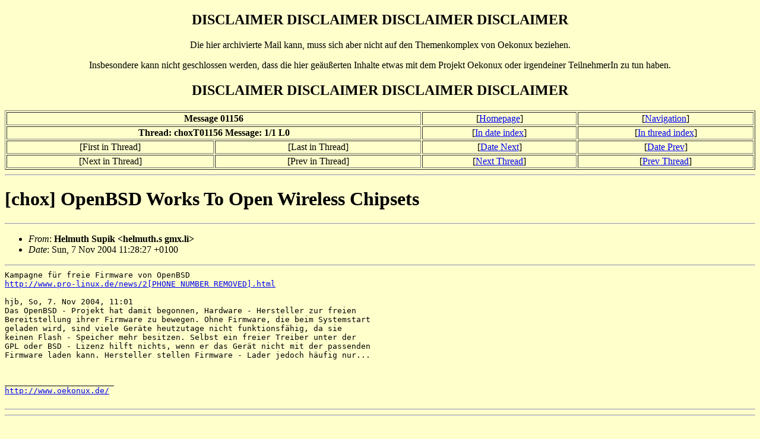

--- FILE ---
content_type: text/html
request_url: http://www.oekonux.de/projekt/chat/archive/msg01156.html
body_size: 1696
content:
<!-- MHonArc v2.6.18 -->






<!DOCTYPE HTML PUBLIC "-//W3C//DTD HTML 4.01 Transitional//EN"
        "http://www.w3.org/TR/html4/loose.dtd">
<html>
<head>
<meta name="MSSmartTagsPreventParsing" content="TRUE">
<meta name="date" content="2004-11-07">
<meta name="thread-id" content="choxT01156">
<title>[chox] OpenBSD Works To Open Wireless Chipsets</title>
</head>
<body bgcolor="#FFFFCC">
<div align="center">
<H2>DISCLAIMER DISCLAIMER DISCLAIMER DISCLAIMER</H2>
<p>Die hier archivierte Mail kann, muss sich aber nicht auf den
Themenkomplex von Oekonux beziehen.</p>
<p>Insbesondere kann nicht geschlossen werden, dass die hier
ge�u�erten Inhalte etwas mit dem Projekt Oekonux oder irgendeiner
TeilnehmerIn zu tun haben.</p>
<H2>DISCLAIMER DISCLAIMER DISCLAIMER DISCLAIMER</H2>
</div>




<table width="100%" border="1">
<tbody>
<tr align="center">
<th colspan="2">Message 01156</th>
<td>[<a href="../../../index.html" target="_top">Homepage</a>]</td>
<td>[<a href="index.html" target="_top">Navigation</a>]</td>
</tr>
<tr align="center">
<th colspan="2">Thread: choxT01156 Message: 1/1 L0</th>
<td>[<a href="maillist.html#01156">In date index</a>]</td>
<td>[<a href="threads.html#01156">In thread index</a>]</td>
</tr>
<tr align="center">
<td>[First in Thread]</td>
<td>[Last in Thread]</td>
<td>[<a href="msg01157.html">Date Next</a>]</td>
<td>[<a href="msg01155.html">Date Prev</a>]</td>
</tr>
<tr align="center">
<td>[Next in Thread]</td>
<td>[Prev in Thread]</td>
<td>[<a href="msg01157.html">Next Thread</a>]</td>
<td>[<a href="msg01155.html">Prev Thread</a>]</td>
</tr>
</tbody>
</table>
<hr>




<h1>[chox] OpenBSD Works To Open Wireless Chipsets</h1>
<hr>


<ul>
<li><em>From</em>: <b>Helmuth Supik &lt;helmuth.s gmx.li&gt;</b></li>
<li><em>Date</em>: Sun, 7 Nov 2004 11:28:27 +0100</li>
</ul>


<hr>


<pre style="margin: 0em;">Kampagne f&#xFC;r freie Firmware von OpenBSD
<a  rel="nofollow" href="http://www.pro-linux.de/news/2[PHONE NUMBER REMOVED].html">http://www.pro-linux.de/news/2[PHONE NUMBER REMOVED].html</a>

hjb, So, 7. Nov 2004, 11:01
Das OpenBSD - Projekt hat damit begonnen, Hardware - Hersteller zur freien 
Bereitstellung ihrer Firmware zu bewegen. Ohne Firmware, die beim Systemstart 
geladen wird, sind viele Ger&#xE4;te heutzutage nicht funktionsf&#xE4;hig, da sie 
keinen Flash - Speicher mehr besitzen. Selbst ein freier Treiber unter der 
GPL oder BSD - Lizenz hilft nichts, wenn er das Ger&#xE4;t nicht mit der passenden 
Firmware laden kann. Hersteller stellen Firmware - Lader jedoch h&#xE4;ufig nur...  


_______________________
<a  rel="nofollow" href="../../../index.html">http://www.oekonux.de/</a>

</pre>



<hr>




<hr>
<ul>




<li>Previous thread:
<strong><a href="msg01155.html">[chox] &quot;The Documentation Stinks&quot;</a></strong>
</li>

<li>Next thread:
<strong><a href="msg01157.html">[chox] Microsoft zahlt 536 Millionen an Novell</a></strong>
</li>

<li>Next by Date:
<strong><a href="msg01157.html">[chox] Microsoft zahlt 536 Millionen an Novell</a></strong>
</li>

<li>Prev by Date:
<strong><a href="msg01155.html">[chox] &quot;The Documentation Stinks&quot;</a></strong>
</li>

</ul>
<table width="100%" border="1">
<tbody>
<tr align="center">
<td colspan="2">
<form action="http://search.oekonux.org/cgi-bin/htsearch" target="_blank" method="post">
<input type="hidden" name="method" value="and">
<input type="hidden" name="format" value="long">
<input type="hidden" name="sort" value="score">
<input type="hidden" name="keywords" value="choxT01156">
<input type="text" name="words" size="15">
<input type="submit" value="Search thread">
</form>
</td>
<td colspan="2">[<a href="http://babelfish.altavista.com/translate.dyn?url=http://www.oekonux.de/projekt/chat/archive/msg01156.html&lp=de_en&doit=true" target="_blank">English translation</a>]</td>
</tr>
<tr align="center">
<th colspan="2">Thread: choxT01156 Message: 1/1 L0</th>
<td>[<a href="maillist.html#01156">In date index</a>]</td>
<td>[<a href="threads.html#01156">In thread index</a>]</td>
</tr>
<tr align="center">
<th colspan="2">Message 01156</th>
<td>[<a href="../../../index.html" target="_top">Homepage</a>]</td>
<td>[<a href="index.html" target="_top">Navigation</a>]</td>
</tr>
</tbody>
</table>




</body>
</html>
